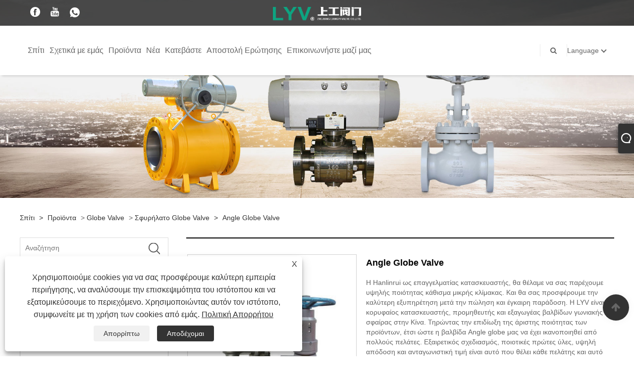

--- FILE ---
content_type: text/html; charset=utf-8
request_url: https://el.lyvalves.com/angle-globe-valve.html
body_size: 12911
content:

<!DOCTYPE html>
<html lang="el">
<head>
    
<title>China Angle Globe Valve Suppliers, Manufacturers - Factory Direct Price - LYV®</title>
<meta name="keywords" content="Angle Globe Valve, Κίνα, Κατασκευαστές, Προμηθευτές, Εργοστάσιο, Τιμή" />
<meta name="description" content="Ως ένας από τους κορυφαίους κατασκευαστές και προμηθευτές Angle Globe Valve στην Κίνα, σας καλωσορίζουμε θερμά για την αγορά ή τη χονδρική πώληση Angle Globe Valve κατασκευασμένη στην Κίνα εδώ από το εργοστάσιό μας. Καλή εξυπηρέτηση και ανταγωνιστική τιμή είναι διαθέσιμα." />
<link rel="shortcut icon" href="/upload/7097/20230421151859369606.ico" type="image/x-icon" />
<!-- Google tag (gtag.js) -->
<script async src="https://www.googletagmanager.com/gtag/js?id=G-DWMVCLPGJC"></script>
<script>
  window.dataLayer = window.dataLayer || [];
  function gtag(){dataLayer.push(arguments);}
  gtag('js', new Date());

  gtag('config', 'G-DWMVCLPGJC');
</script>
<link rel="dns-prefetch" href="https://style.trade-cloud.com.cn" />
<link rel="dns-prefetch" href="https://i.trade-cloud.com.cn" />
    <meta name="robots" content="index,follow">
    <meta name="distribution" content="Global" />
    <meta name="googlebot" content="all" />
    <meta property="og:type" content="product" />
    <meta property="og:site_name" content="Zhejiang Liangyi Valve Co., Ltd.">
    <meta property="og:image" content="https://el.lyvalves.com/upload/7097/angle-globe-valve_162743.jpg" />
    <meta property="og:url" content="https://el.lyvalves.com/angle-globe-valve.html" />
    <meta property="og:title" content="China Angle Globe Valve Suppliers, Manufacturers - Factory Direct Price - LYV®" />
    <meta property="og:description" content="Ως ένας από τους κορυφαίους κατασκευαστές και προμηθευτές Angle Globe Valve στην Κίνα, σας καλωσορίζουμε θερμά για την αγορά ή τη χονδρική πώληση Angle Globe Valve κατασκευασμένη στην Κίνα εδώ από το εργοστάσιό μας. Καλή εξυπηρέτηση και ανταγωνιστική τιμή είναι διαθέσιμα." />
    <link href="https://el.lyvalves.com/angle-globe-valve.html" rel="canonical" />
    
    <script type="application/ld+json">[
  {
    "@context": "https://schema.org/",
    "@type": "BreadcrumbList",
    "ItemListElement": [
      {
        "@type": "ListItem",
        "Name": "Σπίτι",
        "Position": 1,
        "Item": "https://el.lyvalves.com/"
      },
      {
        "@type": "ListItem",
        "Name": "Προϊόντα",
        "Position": 2,
        "Item": "https://el.lyvalves.com/products.html"
      },
      {
        "@type": "ListItem",
        "Name": "Globe Valve",
        "Position": 3,
        "Item": "https://el.lyvalves.com/globe-valve"
      },
      {
        "@type": "ListItem",
        "Name": "Σφυρήλατο Globe Valve",
        "Position": 4,
        "Item": "https://el.lyvalves.com/forged-globe-valve"
      },
      {
        "@type": "ListItem",
        "Name": "Angle Globe Valve",
        "Position": 5,
        "Item": "https://el.lyvalves.com/angle-globe-valve.html"
      }
    ]
  },
  {
    "@context": "http://schema.org",
    "@type": "Product",
    "@id": "https://el.lyvalves.com/angle-globe-valve.html",
    "Name": "Angle Globe Valve",
    "Image": [
      "https://el.lyvalves.com/upload/7097/angle-globe-valve_162743.jpg"
    ],
    "Description": "Ως ένας από τους κορυφαίους κατασκευαστές και προμηθευτές Angle Globe Valve στην Κίνα, σας καλωσορίζουμε θερμά για την αγορά ή τη χονδρική πώληση Angle Globe Valve κατασκευασμένη στην Κίνα εδώ από το εργοστάσιό μας. Καλή εξυπηρέτηση και ανταγωνιστική τιμή είναι διαθέσιμα.",
    "Offers": {
      "@type": "AggregateOffer",
      "OfferCount": 1,
      "PriceCurrency": "USD",
      "LowPrice": 0.0,
      "HighPrice": 0.0,
      "Price": 0.0
    }
  }
]</script>
    <link rel="alternate" hreflang="en"  href="https://www.lyvalves.com/angle-globe-valve.html"/>
<link rel="alternate" hreflang="es"  href="https://es.lyvalves.com/angle-globe-valve.html"/>
<link rel="alternate" hreflang="pt"  href="https://pt.lyvalves.com/angle-globe-valve.html"/>
<link rel="alternate" hreflang="ru"  href="https://ru.lyvalves.com/angle-globe-valve.html"/>
<link rel="alternate" hreflang="fr"  href="https://fr.lyvalves.com/angle-globe-valve.html"/>
<link rel="alternate" hreflang="ja"  href="https://ja.lyvalves.com/angle-globe-valve.html"/>
<link rel="alternate" hreflang="de"  href="https://de.lyvalves.com/angle-globe-valve.html"/>
<link rel="alternate" hreflang="vi"  href="https://vi.lyvalves.com/angle-globe-valve.html"/>
<link rel="alternate" hreflang="it"  href="https://it.lyvalves.com/angle-globe-valve.html"/>
<link rel="alternate" hreflang="nl"  href="https://nl.lyvalves.com/angle-globe-valve.html"/>
<link rel="alternate" hreflang="th"  href="https://th.lyvalves.com/angle-globe-valve.html"/>
<link rel="alternate" hreflang="pl"  href="https://pl.lyvalves.com/angle-globe-valve.html"/>
<link rel="alternate" hreflang="ko"  href="https://ko.lyvalves.com/angle-globe-valve.html"/>
<link rel="alternate" hreflang="sv"  href="https://sv.lyvalves.com/angle-globe-valve.html"/>
<link rel="alternate" hreflang="hu"  href="https://hu.lyvalves.com/angle-globe-valve.html"/>
<link rel="alternate" hreflang="ms"  href="https://ms.lyvalves.com/angle-globe-valve.html"/>
<link rel="alternate" hreflang="bn"  href="https://bn.lyvalves.com/angle-globe-valve.html"/>
<link rel="alternate" hreflang="da"  href="https://da.lyvalves.com/angle-globe-valve.html"/>
<link rel="alternate" hreflang="fi"  href="https://fi.lyvalves.com/angle-globe-valve.html"/>
<link rel="alternate" hreflang="hi"  href="https://hi.lyvalves.com/angle-globe-valve.html"/>
<link rel="alternate" hreflang="tl"  href="https://tl.lyvalves.com/angle-globe-valve.html"/>
<link rel="alternate" hreflang="tr"  href="https://tr.lyvalves.com/angle-globe-valve.html"/>
<link rel="alternate" hreflang="ga"  href="https://ga.lyvalves.com/angle-globe-valve.html"/>
<link rel="alternate" hreflang="ar"  href="https://ar.lyvalves.com/angle-globe-valve.html"/>
<link rel="alternate" hreflang="id"  href="https://id.lyvalves.com/angle-globe-valve.html"/>
<link rel="alternate" hreflang="no"  href="https://no.lyvalves.com/angle-globe-valve.html"/>
<link rel="alternate" hreflang="ur"  href="https://ur.lyvalves.com/angle-globe-valve.html"/>
<link rel="alternate" hreflang="cs"  href="https://cs.lyvalves.com/angle-globe-valve.html"/>
<link rel="alternate" hreflang="el"  href="https://el.lyvalves.com/angle-globe-valve.html"/>
<link rel="alternate" hreflang="uk"  href="https://uk.lyvalves.com/angle-globe-valve.html"/>
<link rel="alternate" hreflang="jv"  href="https://jw.lyvalves.com/angle-globe-valve.html"/>
<link rel="alternate" hreflang="fa"  href="https://fa.lyvalves.com/angle-globe-valve.html"/>
<link rel="alternate" hreflang="ta"  href="https://ta.lyvalves.com/angle-globe-valve.html"/>
<link rel="alternate" hreflang="te"  href="https://te.lyvalves.com/angle-globe-valve.html"/>
<link rel="alternate" hreflang="ne"  href="https://ne.lyvalves.com/angle-globe-valve.html"/>
<link rel="alternate" hreflang="my"  href="https://my.lyvalves.com/angle-globe-valve.html"/>
<link rel="alternate" hreflang="bg"  href="https://bg.lyvalves.com/angle-globe-valve.html"/>
<link rel="alternate" hreflang="lo"  href="https://lo.lyvalves.com/angle-globe-valve.html"/>
<link rel="alternate" hreflang="la"  href="https://la.lyvalves.com/angle-globe-valve.html"/>
<link rel="alternate" hreflang="kk"  href="https://kk.lyvalves.com/angle-globe-valve.html"/>
<link rel="alternate" hreflang="eu"  href="https://eu.lyvalves.com/angle-globe-valve.html"/>
<link rel="alternate" hreflang="az"  href="https://az.lyvalves.com/angle-globe-valve.html"/>
<link rel="alternate" hreflang="sk"  href="https://sk.lyvalves.com/angle-globe-valve.html"/>
<link rel="alternate" hreflang="mk"  href="https://mk.lyvalves.com/angle-globe-valve.html"/>
<link rel="alternate" hreflang="lt"  href="https://lt.lyvalves.com/angle-globe-valve.html"/>
<link rel="alternate" hreflang="et"  href="https://et.lyvalves.com/angle-globe-valve.html"/>
<link rel="alternate" hreflang="ro"  href="https://ro.lyvalves.com/angle-globe-valve.html"/>
<link rel="alternate" hreflang="sl"  href="https://sl.lyvalves.com/angle-globe-valve.html"/>
<link rel="alternate" hreflang="mr"  href="https://mr.lyvalves.com/angle-globe-valve.html"/>
<link rel="alternate" hreflang="sr"  href="https://sr.lyvalves.com/angle-globe-valve.html"/>
<link rel="alternate" hreflang="x-default" href="https://www.lyvalves.com/angle-globe-valve.html"/>

    
<meta http-equiv="X-UA-Compatible" content="IE=edge">
<meta http-equiv="Content-Type" content="text/html; charset=UTF-8" />
<meta name="viewport" content="width=device-width,initial-scale=1,minimum-scale=1,maximum-scale=1,user-scalable=no" />
<meta name="format-detection" content="telephone=no" />
<meta name="apple-mobile-web-app-capable" content="yes" />
<meta name="apple-mobile-web-app-status-bar-style" content="black" />
<link href="https://style.trade-cloud.com.cn/Template/101/css/bootstrap.min.css" rel="stylesheet">
<link href="https://style.trade-cloud.com.cn/Template/101/css/swiper.min.css" rel="stylesheet">
<link href="https://style.trade-cloud.com.cn/Template/101/css/font-awesome.css" rel="stylesheet">
<link href="https://style.trade-cloud.com.cn/Template/101/css/animate.min.css" rel="stylesheet">
<link href="https://style.trade-cloud.com.cn/Template/101/css/style.css" rel="stylesheet">
<script src="https://style.trade-cloud.com.cn/Template/101/js/jquery.js" type="text/javascript"></script>
<style>
    section.section.margin-top {
        margin-top: 175px;
    }
</style>
<link href="https://style.trade-cloud.com.cn/NewCss/css/fonts/iconfont.css" rel="stylesheet" />
<link href="https://style.trade-cloud.com.cn/Template/101/css/im.css" rel="stylesheet" />
    
<link rel="stylesheet" type="text/css" href="https://style.trade-cloud.com.cn/Template/101/css/product.css">
<link rel="stylesheet" type="text/css" href="https://style.trade-cloud.com.cn/Template/101/css/product_mobile.css">
<link href="https://style.trade-cloud.com.cn/NewCss/css/other.css?v=0.0.1" rel="stylesheet">

    <style>
        .detail_content {
            margin-bottom: 30px;
        }

        .detail_block {
            text-align: center;
        }

            .detail_block span {
                text-align: LEFT;
            }

        .detail_content h3 {
            font-size: 16px;
            font-weight: 700;
            padding: 10px 0;
        }

        .detail_block span {
            display: block;
            font-weight: 700;
            padding: 5px 0;
        }

        .detail_block p {
            text-align: justify;
        }

        .detail_block img {
            width: 100%;
            padding: 5px 0;
        }

        .detail_block table {
            width: 100%;
            padding: 5px 0;
        }

        #Descrip a {
            color: inherit;
            padding: 0;
            float: none;
        }

        .detail_block table td {
            padding: 0 5px;
        }
    </style>
    <script src="/js/function.js"></script>
    <script type="text/javascript" src="https://style.trade-cloud.com.cn/Template/101/js/cloud-zoom.1.0.3.js"></script>
</head>
<body>
    <div class="cont">
        
<link href="../../css/fonts/iconfont.css" rel="stylesheet" />
<header id="head">
    <div class="header-top clearfix">
        <div class="left c-share">
            <a href="https://www.facebook.com/profile.php?id=100094514239106&mibextid=LQQJ4d" target="_blank" rel="nofollow" class="facebook"><span class="iconfont icon-Facebook"></span></a><a href="https://www.youtu.be/SlofinWkyOc" target="_blank" rel="nofollow" class="YouTube"><span class="iconfont icon-youtube"></span></a><a href="https://api.whatsapp.com/send?phone=+8613396968896&text=Hello" target="_blank" rel="nofollow" class="Whatsapp"><span class="iconfont icon-whatsapp"></span></a>
        </div>
        <div class="right">

            <ul class="top-ul clearfix">
          <li class="sremove"><a > </a></li>
        
        </ul>
           
        </div>
    </div>
    <nav class="clearfix">
        <div class="left nav" id="nav">
            <ul class="nav_en site_383055">
                <li><a href="https://el.lyvalves.com/" title="Σπίτι">Σπίτι</a></li><li onmouseover="displaySubMenu(this)" onmouseout="hideSubMenu(this)"><a href="https://el.lyvalves.com/about.html" title="Σχετικά με εμάς">Σχετικά με εμάς</a><ul class="submenu"><li><a title="Σχετικά με εμάς" href="https://el.lyvalves.com/about.html">Σχετικά με εμάς</a></li><li><a title="Πιστοποιητικά" href="https://el.lyvalves.com/about-372464.html">Πιστοποιητικά</a></li><li><a title="Εξοπλισμοί" href="https://el.lyvalves.com/about-372468.html">Εξοπλισμοί</a></li><li><a title="Διαδικασία παραγωγής βαλβίδων" href="https://el.lyvalves.com/about-372466.html">Διαδικασία παραγωγής βαλβίδων</a></li><li><a title="FAQ" href="https://el.lyvalves.com/about-372471.html">FAQ</a></li></ul></li><li onmouseover="displaySubMenu(this)" onmouseout="hideSubMenu(this)"><a href="https://el.lyvalves.com/products.html" title="Προϊόντα">Προϊόντα</a><ul class="submenu"><li><a title="Σφαίρα Βαλβίδα" href="/ball-valve">Σφαίρα Βαλβίδα</a><ul class="side_nav_ul_3"><li><a title="Πλωτή σφαιρική βαλβίδα" href="/floating-ball-valve">Πλωτή σφαιρική βαλβίδα</a></li><li><a title="Σφαίρα Trunnion" href="/trunnion-ball-valve">Σφαίρα Trunnion</a></li></ul></li><li><a title="Λεπτή βαλβίδα" href="/slimline-valve">Λεπτή βαλβίδα</a><ul class="side_nav_ul_3"><li><a title="Βαλβίδα DBB Slimline" href="/dbb-slimline-valve">Βαλβίδα DBB Slimline</a></li><li><a title="Βαλβίδα SBB Slimline" href="/sbb-slimline-valve">Βαλβίδα SBB Slimline</a></li></ul></li><li><a title="Βάνα" href="/gate-valve">Βάνα</a><ul class="side_nav_ul_3"><li><a title="Βαλβίδα πύλης χύτευσης" href="/casting-gate-valve">Βαλβίδα πύλης χύτευσης</a></li><li><a title="Σφυρήλατη βαλβίδα πύλης" href="/forged-gate-valve">Σφυρήλατη βαλβίδα πύλης</a></li></ul></li><li><a title="Globe Valve" href="/globe-valve">Globe Valve</a><ul class="side_nav_ul_3"><li><a title="Casting Globe Valve" href="/casting-globe-valve">Casting Globe Valve</a></li><li><a title="Σφυρήλατο Globe Valve" href="/forged-globe-valve">Σφυρήλατο Globe Valve</a></li></ul></li><li><a title="Βαλβίδα ελέγχου" href="/check-valve">Βαλβίδα ελέγχου</a><ul class="side_nav_ul_3"><li><a title="Βαλβίδα αντεπιστροφής" href="/swing-check-valve">Βαλβίδα αντεπιστροφής</a></li><li><a title="Ανύψωση βαλβίδας ελέγχου" href="/lift-check-valve">Ανύψωση βαλβίδας ελέγχου</a></li><li><a title="Βαλβίδα ελέγχου γκοφρέτας" href="/wafer-check-valve">Βαλβίδα ελέγχου γκοφρέτας</a></li></ul></li><li><a title="Βαλβίδα πεταλούδας" href="/butterfly-valve">Βαλβίδα πεταλούδας</a><ul class="side_nav_ul_3"><li><a title="Τύποι βαλβίδων πεταλούδας" href="/butterfly-valve-types">Τύποι βαλβίδων πεταλούδας</a></li></ul></li><li><a title="Σουρητήρια Vavle" href="/strainers-vavle">Σουρητήρια Vavle</a><ul class="side_nav_ul_3"><li><a title="Υ Σουρωτή" href="/y-strainer">Υ Σουρωτή</a></li><li><a title="Σουρωτήρι καλαθιού" href="/basket-strainer">Σουρωτήρι καλαθιού</a></li></ul></li><li><a title="Βαλβίδα βύσματος" href="/plug-valve">Βαλβίδα βύσματος</a></li><li><a title="Manual Actuator" href="/manul-actuator">Manual Actuator</a><ul class="side_nav_ul_3"><li><a title="Εργαλείο σκουληκιών" href="/worm-gear">Εργαλείο σκουληκιών</a></li></ul></li></ul></li><li onmouseover="displaySubMenu(this)" onmouseout="hideSubMenu(this)"><a href="https://el.lyvalves.com/news.html" title="Νέα">Νέα</a><ul class="submenu"><li><a title="Εταιρικά Νέα" href="/news-55.html">Εταιρικά Νέα</a></li><li><a title="Βιομηχανικά Νέα" href="/news-56.html">Βιομηχανικά Νέα</a></li></ul></li><li><a href="https://el.lyvalves.com/download.html" title="Κατεβάστε">Κατεβάστε</a></li><li><a href="https://el.lyvalves.com/message.html" title="Αποστολή Ερώτησης">Αποστολή Ερώτησης</a></li><li><a href="https://el.lyvalves.com/contact.html" title="Επικοινωνήστε μαζί μας">Επικοινωνήστε μαζί μας</a></li>
            </ul>
        </div>
        <div class="logo">
             <a href="/" title="China Angle Globe Valve Suppliers, Manufacturers - Factory Direct Price - LYV®"><img src="/upload/7097/20230417143644841797.png" alt="China Angle Globe Valve Suppliers, Manufacturers - Factory Direct Price - LYV®" title="China Angle Globe Valve Suppliers, Manufacturers - Factory Direct Price - LYV®"></a>
        </div>
        <div class="nav-right right">
            <ul class="clearfix">
                <li class="emali"><a href="/message.html" title="info@lyvalves.com"><i class="fa fa-emali"></i>info@lyvalves.com</a></li>
                <li class="phone"><a href="tel:+86-577-67319185" title="+86-577-67319185"><i class="fa fa-phone"></i>+86-577-67319185</a></li>
                <li class="line"></li>
                <li class="nav-search">
                    <i class="fa fa-search"></i>
                    <div class="bubble">
                        <ul class="submenu">
                            <input type="text" name="txtSearch" placeholder="Αναζήτηση" class="search-txt" id="txtSearch">
                            <button onclick="validate11()" type="button" class="search-submit" id="btnSearch"><i class="icon-search"></i></button>
                        </ul>
                    </div>
                    <script>
                        function validate11() {
                            if ($("input#txtSearch").val() == "") {
                                alert("Παρακαλώ εισάγετε το θέμα σας");
                                $("input#txtSearch").focus();
                                return false;
                            }
                            window.location.href = "/products.html?Keywords=" + $("input#txtSearch").val();
                        }
                    </script>
                </li>
                <li class="line"></li>
                <li class="gz sremove">Language
                    <div class="bubble">
                        <ul class="submenu">
                            <li><img title="English" alt="English" src="/upload/en.gif"><a href="https://www.lyvalves.com" title="English">English </a></li><li><img title="Español" alt="Español" src="/upload/es.gif"><a href="//es.lyvalves.com" title="Español">Español</a></li><li><img title="Português" alt="Português" src="/upload/pt.gif"><a href="//pt.lyvalves.com" title="Português">Português</a></li><li><img title="русский" alt="русский" src="/upload/ru.gif"><a href="//ru.lyvalves.com" title="русский">русский</a></li><li><img title="Français" alt="Français" src="/upload/fr.gif"><a href="//fr.lyvalves.com" title="Français">Français</a></li><li><img title="日本語" alt="日本語" src="/upload/ja.gif"><a href="//ja.lyvalves.com" title="日本語">日本語</a></li><li><img title="Deutsch" alt="Deutsch" src="/upload/de.gif"><a href="//de.lyvalves.com" title="Deutsch">Deutsch</a></li><li><img title="tiếng Việt" alt="tiếng Việt" src="/upload/vi.gif"><a href="//vi.lyvalves.com" title="tiếng Việt">tiếng Việt</a></li><li><img title="Italiano" alt="Italiano" src="/upload/it.gif"><a href="//it.lyvalves.com" title="Italiano">Italiano</a></li><li><img title="Nederlands" alt="Nederlands" src="/upload/nl.gif"><a href="//nl.lyvalves.com" title="Nederlands">Nederlands</a></li><li><img title="ภาษาไทย" alt="ภาษาไทย" src="/upload/th.gif"><a href="//th.lyvalves.com" title="ภาษาไทย">ภาษาไทย</a></li><li><img title="Polski" alt="Polski" src="/upload/pl.gif"><a href="//pl.lyvalves.com" title="Polski">Polski</a></li><li><img title="한국어" alt="한국어" src="/upload/ko.gif"><a href="//ko.lyvalves.com" title="한국어">한국어</a></li><li><img title="Svenska" alt="Svenska" src="/upload/sv.gif"><a href="//sv.lyvalves.com" title="Svenska">Svenska</a></li><li><img title="magyar" alt="magyar" src="/upload/hu.gif"><a href="//hu.lyvalves.com" title="magyar">magyar</a></li><li><img title="Malay" alt="Malay" src="/upload/ms.gif"><a href="//ms.lyvalves.com" title="Malay">Malay</a></li><li><img title="বাংলা ভাষার" alt="বাংলা ভাষার" src="/upload/bn.gif"><a href="//bn.lyvalves.com" title="বাংলা ভাষার">বাংলা ভাষার</a></li><li><img title="Dansk" alt="Dansk" src="/upload/da.gif"><a href="//da.lyvalves.com" title="Dansk">Dansk</a></li><li><img title="Suomi" alt="Suomi" src="/upload/fi.gif"><a href="//fi.lyvalves.com" title="Suomi">Suomi</a></li><li><img title="हिन्दी" alt="हिन्दी" src="/upload/hi.gif"><a href="//hi.lyvalves.com" title="हिन्दी">हिन्दी</a></li><li><img title="Pilipino" alt="Pilipino" src="/upload/tl.gif"><a href="//tl.lyvalves.com" title="Pilipino">Pilipino</a></li><li><img title="Türkçe" alt="Türkçe" src="/upload/tr.gif"><a href="//tr.lyvalves.com" title="Türkçe">Türkçe</a></li><li><img title="Gaeilge" alt="Gaeilge" src="/upload/ga.gif"><a href="//ga.lyvalves.com" title="Gaeilge">Gaeilge</a></li><li><img title="العربية" alt="العربية" src="/upload/ar.gif"><a href="//ar.lyvalves.com" title="العربية">العربية</a></li><li><img title="Indonesia" alt="Indonesia" src="/upload/id.gif"><a href="//id.lyvalves.com" title="Indonesia">Indonesia</a></li><li><img title="Norsk‎" alt="Norsk‎" src="/upload/no.gif"><a href="//no.lyvalves.com" title="Norsk‎">Norsk‎</a></li><li><img title="تمل" alt="تمل" src="/upload/urdu.gif"><a href="//ur.lyvalves.com" title="تمل">تمل</a></li><li><img title="český" alt="český" src="/upload/cs.gif"><a href="//cs.lyvalves.com" title="český">český</a></li><li><img title="ελληνικά" alt="ελληνικά" src="/upload/el.gif"><a href="//el.lyvalves.com" title="ελληνικά">ελληνικά</a></li><li><img title="український" alt="український" src="/upload/uk.gif"><a href="//uk.lyvalves.com" title="український">український</a></li><li><img title="Javanese" alt="Javanese" src="/upload/javanese.gif"><a href="//jw.lyvalves.com" title="Javanese">Javanese</a></li><li><img title="فارسی" alt="فارسی" src="/upload/fa.gif"><a href="//fa.lyvalves.com" title="فارسی">فارسی</a></li><li><img title="தமிழ்" alt="தமிழ்" src="/upload/tamil.gif"><a href="//ta.lyvalves.com" title="தமிழ்">தமிழ்</a></li><li><img title="తెలుగు" alt="తెలుగు" src="/upload/telugu.gif"><a href="//te.lyvalves.com" title="తెలుగు">తెలుగు</a></li><li><img title="नेपाली" alt="नेपाली" src="/upload/nepali.gif"><a href="//ne.lyvalves.com" title="नेपाली">नेपाली</a></li><li><img title="Burmese" alt="Burmese" src="/upload/my.gif"><a href="//my.lyvalves.com" title="Burmese">Burmese</a></li><li><img title="български" alt="български" src="/upload/bg.gif"><a href="//bg.lyvalves.com" title="български">български</a></li><li><img title="ລາວ" alt="ລາວ" src="/upload/lo.gif"><a href="//lo.lyvalves.com" title="ລາວ">ລາວ</a></li><li><img title="Latine" alt="Latine" src="/upload/la.gif"><a href="//la.lyvalves.com" title="Latine">Latine</a></li><li><img title="Қазақша" alt="Қазақша" src="/upload/kk.gif"><a href="//kk.lyvalves.com" title="Қазақша">Қазақша</a></li><li><img title="Euskal" alt="Euskal" src="/upload/eu.gif"><a href="//eu.lyvalves.com" title="Euskal">Euskal</a></li><li><img title="Azərbaycan" alt="Azərbaycan" src="/upload/az.gif"><a href="//az.lyvalves.com" title="Azərbaycan">Azərbaycan</a></li><li><img title="Slovenský jazyk" alt="Slovenský jazyk" src="/upload/sk.gif"><a href="//sk.lyvalves.com" title="Slovenský jazyk">Slovenský jazyk</a></li><li><img title="Македонски" alt="Македонски" src="/upload/mk.gif"><a href="//mk.lyvalves.com" title="Македонски">Македонски</a></li><li><img title="Lietuvos" alt="Lietuvos" src="/upload/lt.gif"><a href="//lt.lyvalves.com" title="Lietuvos">Lietuvos</a></li><li><img title="Eesti Keel" alt="Eesti Keel" src="/upload/et.gif"><a href="//et.lyvalves.com" title="Eesti Keel">Eesti Keel</a></li><li><img title="Română" alt="Română" src="/upload/ro.gif"><a href="//ro.lyvalves.com" title="Română">Română</a></li><li><img title="Slovenski" alt="Slovenski" src="/upload/sl.gif"><a href="//sl.lyvalves.com" title="Slovenski">Slovenski</a></li><li><img title="मराठी" alt="मराठी" src="/upload/marathi.gif"><a href="//mr.lyvalves.com" title="मराठी">मराठी</a></li><li><img title="Srpski језик" alt="Srpski језик" src="/upload/sr.gif"><a href="//sr.lyvalves.com" title="Srpski језик">Srpski језик</a></li>
                        </ul>
                    </div>
                </li>
            </ul>
        </div>
        <div class="mask"></div>
        <div class="nav-btn">
            <div class="nav-r-btn"><span></span><span></span><span></span></div>
        </div>
    </nav>
</header>

        <div class="banner page-banner" id="body">
            <div class="page-bannertxt">
                
            </div>
            <a class="item"><img src="/upload/7097/20230327145145163300.jpg" alt="Προϊόντα" title="Προϊόντα"></a>
        </div>
        <div class="block">
            <div class="layout">

                <div class="position">
                    <a href="/" title="Σπίτι">Σπίτι</a>
                    <span>></span>
                    <a title="Προϊόντα" href="https://el.lyvalves.com/products.html">Προϊόντα</a> > <a href="/globe-valve">Globe Valve</a>

                     > <a href="/forged-globe-valve">Σφυρήλατο Globe Valve</a>
                    <span>></span>
                    <a title="Angle Globe Valve" href="https://el.lyvalves.com/angle-globe-valve.html">Angle Globe Valve</a>
                </div>
                <div class="layout-mobile">

                    <div class="product-left">
                        <form class="left-search" action="/products.html" method="get">
                            <input type="text" class="search-t" name="keywords" id="search-t" placeholder="Αναζήτηση" required />
                            <input id="search-b" class="search-b" type="submit" value="" />
                        </form>

                        <div class="product-nav">
                            <div class="lefttitle">Προϊόντα</div>
                            <ul>
                                <li><a href="/ball-valve">Σφαίρα Βαλβίδα</a><span></span><ul><li><a href="/floating-ball-valve">Πλωτή σφαιρική βαλβίδα</a></li><li><a href="/trunnion-ball-valve">Σφαίρα Trunnion</a></li></ul></li><li><a href="/slimline-valve">Λεπτή βαλβίδα</a><span></span><ul><li><a href="/dbb-slimline-valve">Βαλβίδα DBB Slimline</a></li><li><a href="/sbb-slimline-valve">Βαλβίδα SBB Slimline</a></li></ul></li><li><a href="/gate-valve">Βάνα</a><span></span><ul><li><a href="/casting-gate-valve">Βαλβίδα πύλης χύτευσης</a></li><li><a href="/forged-gate-valve">Σφυρήλατη βαλβίδα πύλης</a></li></ul></li><li><a href="/globe-valve">Globe Valve</a><span></span><ul><li><a href="/casting-globe-valve">Casting Globe Valve</a></li><li><a href="/forged-globe-valve">Σφυρήλατο Globe Valve</a></li></ul></li><li><a href="/check-valve">Βαλβίδα ελέγχου</a><span></span><ul><li><a href="/swing-check-valve">Βαλβίδα αντεπιστροφής</a></li><li><a href="/lift-check-valve">Ανύψωση βαλβίδας ελέγχου</a></li><li><a href="/wafer-check-valve">Βαλβίδα ελέγχου γκοφρέτας</a></li></ul></li><li><a href="/butterfly-valve">Βαλβίδα πεταλούδας</a><span></span><ul><li><a href="/butterfly-valve-types">Τύποι βαλβίδων πεταλούδας</a></li></ul></li><li><a href="/strainers-vavle">Σουρητήρια Vavle</a><span></span><ul><li><a href="/y-strainer">Υ Σουρωτή</a></li><li><a href="/basket-strainer">Σουρωτήρι καλαθιού</a></li></ul></li><li><a href="/plug-valve">Βαλβίδα βύσματος</a></li><li><a href="/manul-actuator">Manual Actuator</a><span></span><ul><li><a href="/worm-gear">Εργαλείο σκουληκιών</a></li></ul></li>
                            </ul>
                        </div>
                        <div class="product-list">
                            <div class="lefttitle">Νέα Προϊόντα</div>
                            <ul>
                                <li><a href="https://el.lyvalves.com/swing-type-check-valve.html" title="Βαλβίδα ελέγχου τύπου ταλάντευσης"><img src="/upload/7097/swing-type-check-valve_623620.jpg" alt="Βαλβίδα ελέγχου τύπου ταλάντευσης" title="Βαλβίδα ελέγχου τύπου ταλάντευσης" ><span>Βαλβίδα ελέγχου τύπου ταλάντευσης</span></a></li><li><a href="https://el.lyvalves.com/part-turn-gearbox.html" title="Κιβώτιο μερικής στροφής"><img src="/upload/7097/part-turn-gearbox_42492.jpg" alt="Κιβώτιο μερικής στροφής" title="Κιβώτιο μερικής στροφής" ><span>Κιβώτιο μερικής στροφής</span></a></li><li><a href="https://el.lyvalves.com/gearbox-with-mounting-base-and-lever-arm.html" title="Κιβώτιο ταχυτήτων με βάση στήριξης και μοχλοβραχίονα"><img src="/upload/7097/gearbox-with-mounting-base-and-lever-arm_851963.jpg" alt="Κιβώτιο ταχυτήτων με βάση στήριξης και μοχλοβραχίονα" title="Κιβώτιο ταχυτήτων με βάση στήριξης και μοχλοβραχίονα" ><span>Κιβώτιο ταχυτήτων με βάση στήριξης και μοχλοβραχίονα</span></a></li><li><a href="https://el.lyvalves.com/basket-type-strainer.html" title="Σουρωτήρι τύπου καλαθιού"><img src="/upload/7097/basket-type-strainer_315681.jpg" alt="Σουρωτήρι τύπου καλαθιού" title="Σουρωτήρι τύπου καλαθιού" ><span>Σουρωτήρι τύπου καλαθιού</span></a></li><li><a href="https://el.lyvalves.com/ansi-y-strainer-filter.html" title="Φίλτρο Ansi Y Strainer"><img src="/upload/7097/ansi-y-strainer-filter_457567.jpg" alt="Φίλτρο Ansi Y Strainer" title="Φίλτρο Ansi Y Strainer" ><span>Φίλτρο Ansi Y Strainer</span></a></li> <li><a class="btn" href="/products.html"><span>Όλα τα νέα προϊόντα</span></a></li>
                            </ul>
                        </div>
                    </div>
                </div>
                <style type="text/css">
                </style>
                <div class="product-right">
                    <div class="shown_products_a">
                        <div class="shown_products_a_left" style="border: none;">
                            <section>


                                <section class="product-intro" style="">
                                    <div class="product-view">
                                        <div class="product-image">
                                            <a class="cloud-zoom" id="zoom1" data-zoom="adjustX:0, adjustY:0" href="/upload/7097/angle-globe-valve_162743.jpg" title="Angle Globe Valve" ><img src="/upload/7097/angle-globe-valve_162743.jpg" itemprop="image" title="Angle Globe Valve" alt="Angle Globe Valve" style="width: 100%" /></a>
                                        </div>
                                        <div class="image-additional">
                                            <ul>
                                                
                                            </ul>
                                        </div>
                                    </div>
                                    <script>nico_cloud_zoom();</script>
                                </section>


                                                                    



                            </section>
                        </div>
                        <div class="shown_products_a_right">
                             <h1>Angle Globe Valve</h1>
                            <div class="p-short">Η Hanlinrui ως επαγγελματίας κατασκευαστής, θα θέλαμε να σας παρέχουμε υψηλής ποιότητας κάθισμα μικρής κλίμακας. Και θα σας προσφέρουμε την καλύτερη εξυπηρέτηση μετά την πώληση και έγκαιρη παράδοση. Η LYV είναι κορυφαίος κατασκευαστής, προμηθευτής και εξαγωγέας βαλβίδων γωνιακής σφαίρας στην Κίνα. Τηρώντας την επιδίωξη της άριστης ποιότητας των προϊόντων, έτσι ώστε η βαλβίδα Angle globe μας να έχει ικανοποιηθεί από πολλούς πελάτες. Εξαιρετικός σχεδιασμός, ποιοτικές πρώτες ύλες, υψηλή απόδοση και ανταγωνιστική τιμή είναι αυτό που θέλει κάθε πελάτης και αυτό μπορούμε επίσης να σας προσφέρουμε. Φυσικά, επίσης σημαντικό είναι η τέλεια εξυπηρέτηση μετά την πώληση. Εάν ενδιαφέρεστε για τις υπηρεσίες βαλβίδας Angle globe, μπορείτε να μας συμβουλευτείτε τώρα, θα σας απαντήσουμε εγκαίρως!</div>
                            
                            
                             <h4 class="seniqu"><a href="https://el.lyvalves.com/message.html" title="Angle Globe Valve">Αποστολή Ερώτησης</a></h4> 
                            <div class="Ylink">
                                <ul>
                                    
                                </ul>
                            </div>
                            <div style="height: 20px; overflow: hidden; float: left; width: 100%;"></div>
                            <div class="a2a_kit a2a_kit_size_32 a2a_default_style">
                                <a class="a2a_dd" href="https://www.addtoany.com/share"></a>
                                <a class="a2a_button_facebook"></a>
                                <a class="a2a_button_twitter"></a>
                                <a class="a2a_button_pinterest"></a>
                                <a class="a2a_button_linkedin"></a>
                            </div>
                            <script async src="https://static.addtoany.com/menu/page.js"></script>
                        </div>
                    </div>
                    <div class="shown_products_b">
                        <div class="shown_products_b_a">
                            <div class="op">
                                <div class="descr">περιγραφή προϊόντος</div>
                            </div>
                            <div class="opt">
                                <div id="Descrip">
                                    <p>
	<strong>Γωνιακή βαλβίδα σφαίρας LYV Εισαγωγή</strong> 
</p>
<p>Τα κανάλια εισόδου και εξόδου της βαλβίδας σφαιρικής γωνίας δεν είναι στην ίδια κατεύθυνση και 90° ορθή γωνία, το υγρό μέσω της βαλβίδας θα αλλάξει την κατεύθυνση του ρευστού, επομένως θα υπάρξει μια ορισμένη πτώση πίεσης. Η γωνιακή σφαιρική βαλβίδα μπορεί να εγκατασταθεί στη γωνία του συστήματος σωληνώσεων, έτσι ώστε να εξοικονομείται γωνία 90° και να είναι εύκολη στη λειτουργία. Επομένως, αυτού του είδους η βαλβίδα στο εργοστάσιο λιπασμάτων του συστήματος παραγωγής συνθετικής αμμωνίας και φυσικού αερίου, χημική, πετροχημική, πετρέλαιο, χαρτί, εξόρυξη, ηλεκτρική ενέργεια, υγροποιημένο αέριο, τρόφιμα, παροχή νερού και αποστράγγιση, δημοτική, υποστήριξη μηχανικού εξοπλισμού, ηλεκτρονική βιομηχανία , αστικές κατασκευές και άλλους τομείς.</p>
<p>
	<br />
</p>
<p>
	<strong>Παράμετρος βαλβίδας σφαιρικής γωνίας LYV (Προδιαγραφές)</strong> 
</p>
<p>Συμμόρφωση με το ΠΡΟΤΥΠΟ</p>
<p>Σχεδιασμός και κατασκευή GB 12233/GB 12235</p>
<p>Μήκος δομής GB 12221/JB96 (Μεγάλη σειρά)</p>
<p>Μήκος δομής GB78/JB79 (GB, HG, SH)</p>
<p>Δοκιμή πίεσης GB/T 13927</p>
<p>Λογότυπο GB 12220</p>
<p>GB/T12252 παρέχεται</p>
<p>
	<br />
</p>
<p>
	<strong>Χαρακτηριστικό και εφαρμογή βαλβίδας σφαιρικής γωνίας LYV</strong> 
</p>
<p>1. Απλή δομή, βολική κατασκευή και συντήρηση</p>
<p>2. Μικρό ταξίδι εργασίας και σύντομος χρόνος ανοίγματος και κλεισίματος</p>
<p>3, καλή σφράγιση, μικρή τριβή μεταξύ της επιφάνειας σφράγισης, μεγάλη διάρκεια ζωής</p>
<p>
	<img src="https://i.trade-cloud.com.cn/upload/7097/image/20230509/angle-globe-valve--4-_765895.jpg" alt="" /> 
</p>
<p>
	<strong>Λεπτομέρειες βαλβίδας σφαιρικής γωνίας LYV</strong> 
</p>
<p>
	<img src="https://i.trade-cloud.com.cn/upload/7097/image/20230509/angle-globe-valve--1-_114959.jpg" alt="" /><img src="https://i.trade-cloud.com.cn/upload/7097/image/20230509/angle-globe-valve--2-_527217.jpg" alt="" /><img src="https://i.trade-cloud.com.cn/upload/7097/image/20230509/angle-globe-valve--3-_317933.jpg" alt="" /> 
</p>
<p>
	<br />
</p>
<p>
	<br />
</p>
<p>
	<br />
</p>
<style>
#Descrip img{width:700px;margin:10px 0;}
@media screen and (max-width: 768px){
#Descrip img{width:100%;}
}
</style>
                                    <div class="productsTags"> Hot Tags: Angle Globe Valve, Κίνα, Κατασκευαστές, Προμηθευτές, Εργοστάσιο, Τιμή</div>
                                </div>
                            </div>
                        </div>
                        <div class="shown_products_b_a" style="display:none;">
                            <div class="op">
                                <div class="descr">Ετικέτα προϊόντος</div>
                            </div>
                            <div class="opt" id="proabout">
                                
                            </div>
                        </div>
                        <div class="shown_products_b_a">
                            <div class="op" style="">
                                <div class="descr">Σχετική Κατηγορία</div>
                            </div>
                            <div class="opt" style="">
                                <h3><a href="/casting-globe-valve" title="Casting Globe Valve">Casting Globe Valve</a></h3><h3><a href="/forged-globe-valve" title="Σφυρήλατο Globe Valve">Σφυρήλατο Globe Valve</a></h3>
                            </div>
                            <div id="send" class="opt">
                                <div class="op">
                                    <div class="descr">Αποστολή Ερώτησης</div>
                                </div>
                                <div class="opt_pt">
                                    Μη διστάσετε να δώσετε το ερώτημά σας στην παρακάτω φόρμα. Θα σας απαντήσουμε σε 24 ώρες.
                                </div>
                                <div id="form1">
                                    <div class="plane-body">
                                        <input name="category" id="category" value="72" type="hidden">
                                        <input name="dir" value="after-sale-support" type="hidden">
                                        <div class="form-group" id="form-group-6">
                                            <input class="form-control" id="subject" name="subject" required value="Angle Globe Valve" placeholder="Θέμα*" maxlength="150" type="text">
                                        </div>
                                        <div class="form-group" id="form-group-6">
                                            <input class="form-control" id="company" name="company" maxlength="150" required placeholder="Εταιρία" type="text">
                                        </div>
                                        <div class="form-group" id="form-group-6">
                                            <input class="form-control" id="Email" name="Email" maxlength="100" required placeholder="ΗΛΕΚΤΡΟΝΙΚΗ ΔΙΕΥΘΥΝΣΗ*" type="email">
                                        </div>
                                        <div class="form-group" id="form-group-11">
                                            <input class="form-control" id="name" maxlength="45" name="name" required placeholder="Ονομα*" type="text">
                                        </div>
                                        <div class="form-group" id="form-group-12">
                                            <input class="form-control" id="tel" maxlength="45" name="tel" required placeholder="Τηλ / whatsapp" type="text">
                                        </div>
                                        <div class="form-group" id="form-group-14">
                                            <textarea class="form-control" name="content" id="content" placeholder="Μήνυμα*"></textarea>
                                        </div>
                                        <div class="form-group col-l-1" style="position: relative; display:none;">
                                            <input class="form-control" type="text" id="code" name="code" value="1" maxlength="5" placeholder="*" />
                                            <img src="/VerifyCodeImg.aspx" id="codeimg" alt="Click Refresh verification code" title="Click Refresh verification code" onclick="ReGetVerifyCode('codeimg')" style="position: absolute; right: 0; top: 50%; margin: 0; transform: translate(-50%, -50%);" />
                                        </div>
                                        <div class="form-group" id="form-group-4">
                                            <input name="action" value="addmesy" type="hidden">
                                            <input value="ΥΠΟΒΆΛΛΟΥΝ" name="cmdOk" class="btn btn-submit" onclick="validate()" type="submit">
                                        </div>
                                    </div>
                                    <script>
                                        
                                        var ttt = 0;
                                        function validate() {
                                            var strSubject, strCompany, strEmail, strName, strTel, strMessage, strCode;
                                            strSubject = $("input#subject").val();
                                            strCompany = $("input#company").val();
                                            strEmail = $("input#Email").val();
                                            strName = $("input#name").val();
                                            strTel = $("input#tel").val();
                                            strMessage = $("#content").val();
                                            strCode = $("#code").val();

                                            if (strSubject == "") {
                                                if (true) {
                                                    alert("Παρακαλώ εισάγετε το Θέμα");
                                                    $("input#subject").focus();
                                                    return false;
                                                }
                                            }
                                            if (strCompany == "") {
                                                if (false) {
                                                    alert("Παρακαλώ εισάγετε το Εταιρία");
                                                    $("input#company").focus();
                                                    return false;
                                                }
                                            }
                                            if (strEmail == "") {
                                                if (true) {
                                                    alert("Παρακαλώ εισάγετε το ΗΛΕΚΤΡΟΝΙΚΗ ΔΙΕΥΘΥΝΣΗ");
                                                    $("input#Email").focus();
                                                    return false;
                                                }
                                            } else {
                                                var myreg = /^[\w!#$%&'*+/=?^_`{|}~-]+(?:\.[\w!#$%&'*+/=?^_`{|}~-]+)*@(?:[\w](?:[\w-]*[\w])?\.)+[\w](?:[\w-]*[\w])?/;
                                                if (!myreg.test(strEmail)) {
                                                    alert("Σφάλμα μορφής email");
                                                    $("input#Email").focus();
                                                    return false;
                                                }
                                            }
                                            if (strName == "") {
                                                if (true) {
                                                    alert("Παρακαλώ εισάγετε το Ονομα");
                                                    $("input#name").focus();
                                                    return false;
                                                }
                                            }
                                            if (strTel == "") {
                                                if (false) {
                                                    alert("Παρακαλώ εισάγετε το Τηλ / whatsapp");
                                                    $("input#tel").focus();
                                                    return false;
                                                }
                                            }
                                            if (strMessage == "") {
                                                if (true) {
                                                    alert("Παρακαλώ εισάγετε το Μήνυμα");
                                                    $("#content").focus();
                                                    return false;
                                                }
                                            }

                                            if (strCode == "") {
                                                $("#code").focus();
                                                return false;
                                            }

                                            if (ttt == 1) { alert("5 s！"); return false; }
                                            ttt = 1;
                                            var timer1 = setTimeout("timerli()", 5000);

                                            try {
                                                var url = window.location.pathname;
                                                $.ajax({
                                                    type: "POST",
                                                    url: "/js/AjaxData.ashx",
                                                    data: "Action=AddBook1&ProID=" + encodeURIComponent(2073) + "&Type=NewBook&Subject=" + encodeURIComponent(strSubject) + "&Company=" + encodeURIComponent(strCompany) + "&Email=" + encodeURIComponent(strEmail)
                                                        + "&Name=" + encodeURIComponent(strName) + "&Url=" + encodeURIComponent(url) + "&Tel=" + encodeURIComponent(strTel) + "&Message=" + encodeURIComponent(strMessage) + "&Code=" + encodeURIComponent(strCode),
                                                    success: function (ret) {
                                                        if (ret == "200") {
                                                            window.location.href = "/thank.html";

                                                        }
                                                        else {
                                                            alert(ret);
                                                        }
                                                    }
                                                });
                                            }
                                            catch (ex) { alert("Erro" + ex); }
                                        }
                                        function timerli() { ttt = 0; }
                                    </script>
                                </div>
                            </div>
                        </div>
                        <div class="shown_products_b_a" style="">
                            <div class="op">
                                <div class="descr">Σχετικά προϊόντα</div>
                            </div>
                            <div class="opt" id="AboutPro">
                                <h3><a href="/bonne-forge-globe-valve.html" class="proli1" title="Βαλβίδα Bonne Forge Globe"><img src="/upload/7097/bonne-forge-globe-valve_3035.jpg" alt="Βαλβίδα Bonne Forge Globe" title="Βαλβίδα Bonne Forge Globe" onerror="this.src='https://i.trade-cloud.com.cn/images/noimage.gif'" /></a><a href="/bonne-forge-globe-valve.html" class="proli2" title="Βαλβίδα Bonne Forge Globe">Βαλβίδα Bonne Forge Globe</a></h3><h3><a href="/pneumatic-angle-seat-valve.html" class="proli1" title="Πνευματική γωνιακή βαλβίδα έδρας"><img src="/upload/7097/pneumatic-angle-seat-valve_781994.jpg" alt="Πνευματική γωνιακή βαλβίδα έδρας" title="Πνευματική γωνιακή βαλβίδα έδρας" onerror="this.src='https://i.trade-cloud.com.cn/images/noimage.gif'" /></a><a href="/pneumatic-angle-seat-valve.html" class="proli2" title="Πνευματική γωνιακή βαλβίδα έδρας">Πνευματική γωνιακή βαλβίδα έδρας</a></h3>
                            </div>
                        </div>
                    </div>
                </div>
                <div style="clear: both;"></div>
            </div>
        </div>
        
<link href="https://style.trade-cloud.com.cn/Template/101/css/Z-main.css?t=V1" rel="stylesheet">
<link href="https://style.trade-cloud.com.cn/Template/101/css/Z-style.css?t=V1" rel="stylesheet">
<link href="https://style.trade-cloud.com.cn/Template/101/css/Z-theme.css?t=V1" rel="stylesheet">
<script src="https://style.trade-cloud.com.cn/Template/101/js/Z-owl.carousel.js?t=V1"></script>
<script src="https://style.trade-cloud.com.cn/Template/101/js/Z-common1.js?t=V1"></script>
        





<link href="/OnlineService/11/css/im.css" rel="stylesheet" />
<div class="im">
    <style>
        img {
            border: none;
            max-width: 100%;
        }
    </style>
    <label class="im-l" for="select"><i class="iconfont icon-xiaoxi21"></i></label>
    <input type="checkbox" id="select">
    <div class="box">
        <ul> 
            <li><a class="ri_Email" href="/message.html" title="info@lyvalves.com" target="_blank"><img style="width:25px;" src="/OnlineService/11/images/e-mail.webp" alt="E-mail" /><span>Neil</span></a></li><li><a class="ri_WhatsApp" href="https://api.whatsapp.com/send?phone=+8613396968896&text=Hello" title="+8613396968896" target="_blank"><img style="width:25px;" src="/OnlineService/11/images/whatsapp.webp" alt="Whatsapp" /><span>Neil</span></a></li>
            <li style="padding:5px"><img src="/upload/7097/20230421151859769863.png" alt="QR" /></li>
        </ul>
    </div>
</div>





<script type="text/javascript">
    $(function () {
        $(".privacy-close").click(function () {
            $("#privacy-prompt").css("display", "none");
        });
    });
</script>
<div class="privacy-prompt" id="privacy-prompt">
    <div class="privacy-close">X</div>
    <div class="text">
        Χρησιμοποιούμε cookies για να σας προσφέρουμε καλύτερη εμπειρία περιήγησης, να αναλύσουμε την επισκεψιμότητα του ιστότοπου και να εξατομικεύσουμε το περιεχόμενο. Χρησιμοποιώντας αυτόν τον ιστότοπο, συμφωνείτε με τη χρήση των cookies από εμάς.
        <a href="/privacy-policy.html" rel='nofollow' target="_blank">Πολιτική Απορρήτου</a>
    </div>
    <div class="agree-btns">
        <a class="agree-btn" onclick="myFunction()" id="reject-btn" href="javascript:;">Απορρίπτω
        </a>
        <a class="agree-btn" onclick="closeclick()" style="margin-left: 15px;" id="agree-btn" href="javascript:;">Αποδέχομαι
        </a>
    </div>
</div>
<link href="/css/privacy.css" rel="stylesheet" type="text/css" />
<script src="/js/privacy.js"></script>

<style>
    .footer-up {
        padding: 0;
        margin: 0;
    }
</style>
<div class="f-ke">
    <ul>
        <li class="f-ke_a"><a href="https://api.whatsapp.com/send?phone=+8613396968896&text=Hello">whatsapp</a></li><li><a href="mailto:info@lyvalves.com" title="info@lyvalves.com">ΗΛΕΚΤΡΟΝΙΚΗ ΔΙΕΥΘΥΝΣΗ</a></li>
    </ul>
</div>
<div class="TOP"><a href="#body"><i class="fa flaticon-up-arrow"></i></a></div>

<footer>
    <div class="container footer-up">
        <div class="col-md-6 foot-left wow bounceInLeft">
            <div class="col-md-7">
                <li class="clearfix"><span><a href="/"><img src="/upload/7097/20230417143644841797.png" class="o__logo--bottom" alt="Zhejiang Liangyi Valve Co., Ltd."></a></span></li>
                <div>
                    
                </div>
                <ul class="shm">
                    <li><a href="https://www.facebook.com/profile.php?id=100094514239106&mibextid=LQQJ4d" target="_blank" rel="nofollow" class="facebook"><span class="iconfont icon-Facebook"></span></a></li><li><a href="https://www.youtu.be/SlofinWkyOc" target="_blank" rel="nofollow" class="YouTube"><span class="iconfont icon-youtube"></span></a></li><li><a href="https://api.whatsapp.com/send?phone=+8613396968896&text=Hello" target="_blank" rel="nofollow" class="Whatsapp"><span class="iconfont icon-whatsapp"></span></a></li>
                </ul>
            </div>
            <div class="col-md-5">
                <div class="tit">Γρήγορη πλοήγηση</div>
                <ul>
                     <li><a href="https://el.lyvalves.com/" title="Σπίτι">Σπίτι</a></li> <li><a href="https://el.lyvalves.com/about.html" title="Σχετικά με εμάς">Σχετικά με εμάς</a></li> <li><a href="https://el.lyvalves.com/products.html" title="Προϊόντα">Προϊόντα</a></li> <li><a href="https://el.lyvalves.com/news.html" title="Νέα">Νέα</a></li> <li><a href="https://el.lyvalves.com/download.html" title="Κατεβάστε">Κατεβάστε</a></li> <li><a href="https://el.lyvalves.com/message.html" title="Αποστολή Ερώτησης">Αποστολή Ερώτησης</a></li> <li><a href="https://el.lyvalves.com/contact.html" title="Επικοινωνήστε μαζί μας">Επικοινωνήστε μαζί μας</a></li>
                </ul>
            </div>
        </div>
        <div class="col-md-6 foot-right wow bounceInRight">
            <div class="col-md-5">
                <div class="tit">Προϊόντα</div><ul> <li><a href="https://el.lyvalves.com/ball-valve" title="Σφαίρα Βαλβίδα">Σφαίρα Βαλβίδα</a></li> <li><a href="https://el.lyvalves.com/slimline-valve" title="Λεπτή βαλβίδα">Λεπτή βαλβίδα</a></li> <li><a href="https://el.lyvalves.com/gate-valve" title="Βάνα">Βάνα</a></li> <li><a href="https://el.lyvalves.com/globe-valve" title="Globe Valve">Globe Valve</a></li> <li><a href="https://el.lyvalves.com/check-valve" title="Βαλβίδα ελέγχου">Βαλβίδα ελέγχου</a></li> <li><a href="https://el.lyvalves.com/butterfly-valve" title="Βαλβίδα πεταλούδας">Βαλβίδα πεταλούδας</a></li> <li><a href="https://el.lyvalves.com/strainers-vavle" title="Σουρητήρια Vavle">Σουρητήρια Vavle</a></li> <li><a href="https://el.lyvalves.com/plug-valve" title="Βαλβίδα βύσματος">Βαλβίδα βύσματος</a></li></ul>
            </div>
            <div class="col-md-7">
                <div class="tit">Επικοινωνήστε μαζί μας</div>
                <ul class="contact-foot">
                     <li class="clearfix"><span><img src="https://i.trade-cloud.com.cn/Template/101/images/foot-right-icon01.png" alt="Tel"></span><span><a href="tel:+86-577-67319185" title="+86-577-67319185">+86-577-67319185</a></span></li>
                    <li class="clearfix"><span><img src="https://i.trade-cloud.com.cn/Template/101/images/foot-right-icon02.png" alt="Email"></span><span><a href="/message.html" title="info@lyvalves.com">info@lyvalves.com</a></span></li>
                    <li class="clearfix"><span> <img src="https://i.trade-cloud.com.cn/Template/101/images/foot-right-icon04.png" alt="Address"></span><span>Jinniu Street, Βιομηχανική Ζώνη Bihu, Πόλη Lishui, επαρχία Zhejiang, Λαϊκή Δημοκρατία της Κίνας</span></li>
                </ul>
            </div>
        </div>
    </div>
    <div class="footer-down">
        <div class="container">
            <ul class="foot-nav">
                <li><a href="/links.html">Links</a></li>
                <li><a href="/sitemap.html">Sitemap</a></li>
                <li><a href="/rss.xml">RSS</a></li>
                <li><a href="/sitemap.xml">XML</a></li>
                <li><a href="/privacy-policy.html" rel="nofollow" target="_blank">Πολιτική Απορρήτου</a></li>
                
            </ul>
            <div class="wow bounceInLeft">
                Copyright © 2023 Zhejiang Liangyi Valve Co., Ltd. - Βαλβίδα σφαιρών, βαλβίδα σφαιρών, βαλβίδα χύτευσης - όλα τα δικαιώματα που διατηρούνται.
            </div>
        </div>
    </div>
</footer>
<script src="https://style.trade-cloud.com.cn/Template/101/js/Site_Common.js" type="text/javascript"></script>
<script src="https://style.trade-cloud.com.cn/Template/101/js/bootstrap.min.js" type="text/javascript"></script>
<script src="https://style.trade-cloud.com.cn/Template/101/js/swiper.min.js" type="text/javascript"></script>
<script src="https://style.trade-cloud.com.cn/Template/101/js/wow.min.js" type="text/javascript"></script>
<script src="https://style.trade-cloud.com.cn/Template/101/js/index.js" type="text/javascript"></script>
<script type="text/javascript">
    $(document).ready(function () {
        var mySwiper = new Swiper('#header-banner', {
            autoplay: true, speed: 1000, loop: true, effect: 'fade',
            paginationClickable: true,
            autoplayDisableOnInteraction: false,
            touchMoveStopPropagation: false, pagination: {
                el: '#header-banner .swiper-pagination',
                clickable: true,
            }, navigation: {
                nextEl: '#header-banner .swiper-button-next',
                prevEl: '#header-banner .swiper-button-prev',
            },
        });
    })
</script>
<style>
.cont .block .product-right .show-detail{display: flex;
    flex-wrap: wrap;}
.header-top{background: rgba(0,0,0,.7);height:auto;}
nav{box-shadow: 0 5px 5px -4px rgb(0 0 0 / 20%);}
nav.top {
   box-shadow: 0 5px 5px -4px rgb(0 0 0 / 20%);
}
</style><script id="test" type="text/javascript"></script><script type="text/javascript">document.getElementById("test").src="//www.lyvalves.com/IPCount/stat.aspx?ID=7097";</script>
    </div>
<script defer src="https://static.cloudflareinsights.com/beacon.min.js/vcd15cbe7772f49c399c6a5babf22c1241717689176015" integrity="sha512-ZpsOmlRQV6y907TI0dKBHq9Md29nnaEIPlkf84rnaERnq6zvWvPUqr2ft8M1aS28oN72PdrCzSjY4U6VaAw1EQ==" data-cf-beacon='{"version":"2024.11.0","token":"fb6e0f0425fe49c7863ce6650f345e7b","r":1,"server_timing":{"name":{"cfCacheStatus":true,"cfEdge":true,"cfExtPri":true,"cfL4":true,"cfOrigin":true,"cfSpeedBrain":true},"location_startswith":null}}' crossorigin="anonymous"></script>
</body>
<script type="text/javascript">
    $(".block .product-left .product-nav ul span").each(function () {
        $(this).click(function () {
            if ($(this).siblings("ul").css("display") == "none") {
                $(this).css("background-image", "url(https://i.trade-cloud.com.cn/NewImages/images/product_02.png)");
                $(this).siblings("ul").slideDown(500);

            } else {
                $(this).css("background-image", "url(https://i.trade-cloud.com.cn/NewImages/images/product_01.png)");
                $(this).siblings("ul").slideUp(500);
            }
        })
    });
    $(".block .product-left .product-list h3").click(function () {
        if ($(this).siblings("ul").css("display") == "none") {
            $(this).siblings("ul").slideDown(500);
        } else {
            $(this).siblings("ul").slideUp(500);
        }
    });
		$(".lefttitle").click(function(){
		$(".product-list").toggleClass("bnu");
		});
	
</script>
</html>
